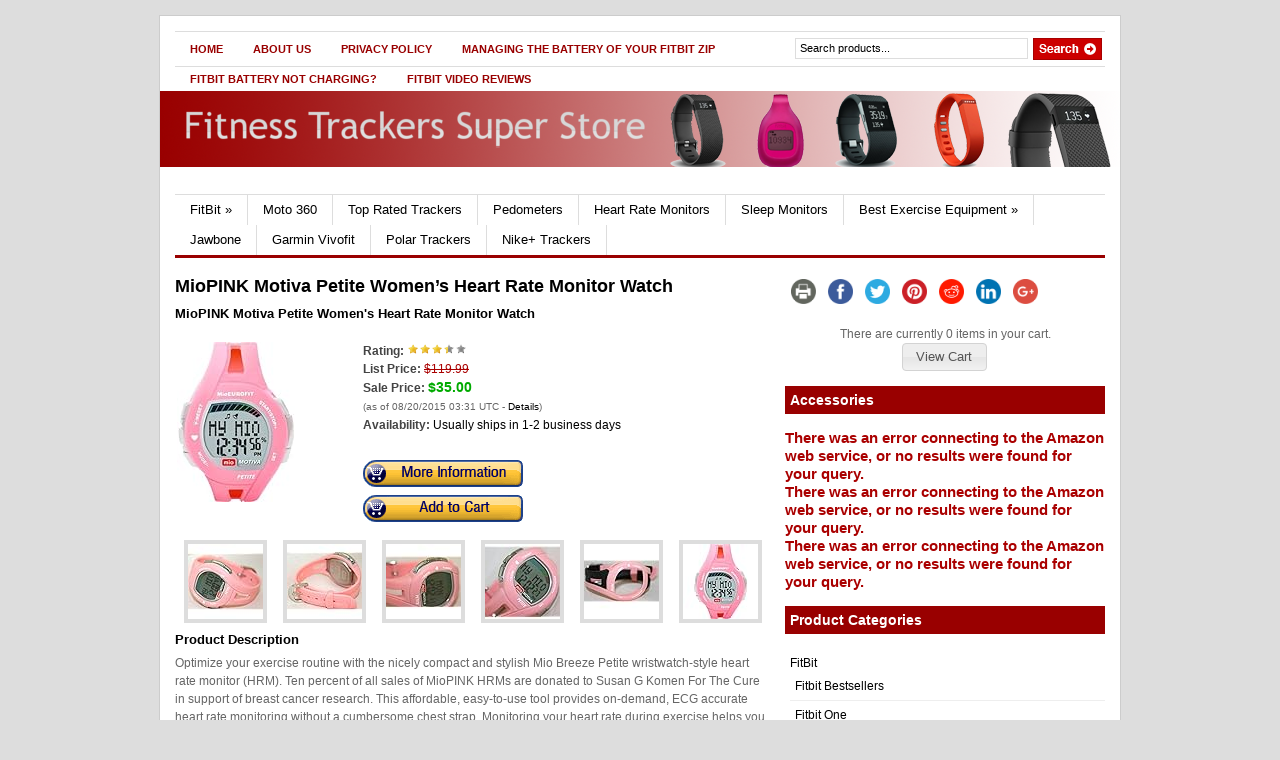

--- FILE ---
content_type: text/html; charset=UTF-8
request_url: http://fitnesstrackerssuperstore.com/miopink-motiva-petite-womens-heart-rate-monitor-watch/
body_size: 10440
content:
<!DOCTYPE html PUBLIC "-//W3C//DTD XHTML 1.0 Transitional//EN" "http://www.w3.org/TR/xhtml1/DTD/xhtml1-transitional.dtd">
<html xmlns="http://www.w3.org/1999/xhtml">
<head profile="http://gmpg.org/xfn/11">

<title>MioPINK Motiva Petite  Women&#039;s Heart Rate Monitor Watch | the FitBit Store</title>
<meta http-equiv="Content-Type" content="text/html; charset=UTF-8" />

    <link rel="stylesheet" type="text/css" href="http://fitnesstrackerssuperstore.com/wp-content/themes/bc576e7a_GazetteTheme20/style.css" media="screen" />
    <link rel="alternate" type="application/rss+xml" title="RSS 2.0" href="http://fitnesstrackerssuperstore.com/feed/" />
    <link rel="pingback" href="http://fitnesstrackerssuperstore.com/xmlrpc.php" />
       
    <!--[if IE 6]>
    <script type="text/javascript" src="http://fitnesstrackerssuperstore.com/wp-content/themes/bc576e7a_GazetteTheme20/includes/js/suckerfish.js"></script>
    <![endif]-->
            <script>(function(d, s, id){
				 var js, fjs = d.getElementsByTagName(s)[0];
				 if (d.getElementById(id)) {return;}
				 js = d.createElement(s); js.id = id;
				 js.src = "//connect.facebook.net/en_US/sdk.js#xfbml=1&version=v2.6";
				 fjs.parentNode.insertBefore(js, fjs);
			   }(document, 'script', 'facebook-jssdk'));</script>
<!-- All in One SEO Pack 2.4.3 by Michael Torbert of Semper Fi Web Design[211,298] -->
<meta name="description"  content="Superior MIO technology gives ECG accurate readings without a chest strap - Now the most compact heart rate monitor on the market! Not only can you work out in" />

<meta name="keywords"  content="heart rate monitors" />

<link rel="canonical" href="http://fitnesstrackerssuperstore.com/miopink-motiva-petite-womens-heart-rate-monitor-watch/" />
<!-- /all in one seo pack -->
<link rel='dns-prefetch' href='//w.sharethis.com' />
<link rel='dns-prefetch' href='//ajax.googleapis.com' />
<link rel='dns-prefetch' href='//s.w.org' />
		<script type="text/javascript">
			window._wpemojiSettings = {"baseUrl":"https:\/\/s.w.org\/images\/core\/emoji\/2.3\/72x72\/","ext":".png","svgUrl":"https:\/\/s.w.org\/images\/core\/emoji\/2.3\/svg\/","svgExt":".svg","source":{"concatemoji":"http:\/\/fitnesstrackerssuperstore.com\/wp-includes\/js\/wp-emoji-release.min.js?ver=4.9.1"}};
			!function(a,b,c){function d(a,b){var c=String.fromCharCode;l.clearRect(0,0,k.width,k.height),l.fillText(c.apply(this,a),0,0);var d=k.toDataURL();l.clearRect(0,0,k.width,k.height),l.fillText(c.apply(this,b),0,0);var e=k.toDataURL();return d===e}function e(a){var b;if(!l||!l.fillText)return!1;switch(l.textBaseline="top",l.font="600 32px Arial",a){case"flag":return!(b=d([55356,56826,55356,56819],[55356,56826,8203,55356,56819]))&&(b=d([55356,57332,56128,56423,56128,56418,56128,56421,56128,56430,56128,56423,56128,56447],[55356,57332,8203,56128,56423,8203,56128,56418,8203,56128,56421,8203,56128,56430,8203,56128,56423,8203,56128,56447]),!b);case"emoji":return b=d([55358,56794,8205,9794,65039],[55358,56794,8203,9794,65039]),!b}return!1}function f(a){var c=b.createElement("script");c.src=a,c.defer=c.type="text/javascript",b.getElementsByTagName("head")[0].appendChild(c)}var g,h,i,j,k=b.createElement("canvas"),l=k.getContext&&k.getContext("2d");for(j=Array("flag","emoji"),c.supports={everything:!0,everythingExceptFlag:!0},i=0;i<j.length;i++)c.supports[j[i]]=e(j[i]),c.supports.everything=c.supports.everything&&c.supports[j[i]],"flag"!==j[i]&&(c.supports.everythingExceptFlag=c.supports.everythingExceptFlag&&c.supports[j[i]]);c.supports.everythingExceptFlag=c.supports.everythingExceptFlag&&!c.supports.flag,c.DOMReady=!1,c.readyCallback=function(){c.DOMReady=!0},c.supports.everything||(h=function(){c.readyCallback()},b.addEventListener?(b.addEventListener("DOMContentLoaded",h,!1),a.addEventListener("load",h,!1)):(a.attachEvent("onload",h),b.attachEvent("onreadystatechange",function(){"complete"===b.readyState&&c.readyCallback()})),g=c.source||{},g.concatemoji?f(g.concatemoji):g.wpemoji&&g.twemoji&&(f(g.twemoji),f(g.wpemoji)))}(window,document,window._wpemojiSettings);
		</script>
		<style type="text/css">
img.wp-smiley,
img.emoji {
	display: inline !important;
	border: none !important;
	box-shadow: none !important;
	height: 1em !important;
	width: 1em !important;
	margin: 0 .07em !important;
	vertical-align: -0.1em !important;
	background: none !important;
	padding: 0 !important;
}
</style>
<link rel='stylesheet' id='jquery-ui-css'  href='http://ajax.googleapis.com/ajax/libs/jqueryui/1.11.2/themes/smoothness/jquery-ui.css?ver=1.11.2' type='text/css' media='all' />
<link rel='stylesheet' id='wp-pagenavi-css'  href='http://fitnesstrackerssuperstore.com/wp-content/plugins/wp-pagenavi/pagenavi-css.css?ver=2.70' type='text/css' media='all' />
<link rel='stylesheet' id='__EPYT__style-css'  href='http://fitnesstrackerssuperstore.com/wp-content/plugins/youtube-embed-plus/styles/ytprefs.min.css?ver=4.9.1' type='text/css' media='all' />
<style id='__EPYT__style-inline-css' type='text/css'>

                .epyt-gallery-thumb {
                        width: 33.333%;
                }
                
</style>
<script type='text/javascript' src='http://fitnesstrackerssuperstore.com/wp-includes/js/jquery/jquery.js?ver=1.12.4'></script>
<script type='text/javascript' src='http://fitnesstrackerssuperstore.com/wp-includes/js/jquery/jquery-migrate.min.js?ver=1.4.1'></script>
<script id='st_insights_js' type='text/javascript' src='http://w.sharethis.com/button/st_insights.js?publisher=4d48b7c5-0ae3-43d4-bfbe-3ff8c17a8ae6&#038;product=simpleshare'></script>
<script type='text/javascript'>
/* <![CDATA[ */
var _EPYT_ = {"ajaxurl":"http:\/\/fitnesstrackerssuperstore.com\/wp-admin\/admin-ajax.php","security":"5a0a6dcd63","gallery_scrolloffset":"20","eppathtoscripts":"http:\/\/fitnesstrackerssuperstore.com\/wp-content\/plugins\/youtube-embed-plus\/scripts\/","epresponsiveselector":"[\"iframe.__youtube_prefs_widget__\"]","epdovol":"1","version":"11.8.3","evselector":"iframe.__youtube_prefs__[src], iframe[src*=\"youtube.com\/embed\/\"], iframe[src*=\"youtube-nocookie.com\/embed\/\"]","ajax_compat":"","stopMobileBuffer":"1"};
/* ]]> */
</script>
<script type='text/javascript' src='http://fitnesstrackerssuperstore.com/wp-content/plugins/youtube-embed-plus/scripts/ytprefs.min.js?ver=4.9.1'></script>
<script type='text/javascript' src='http://fitnesstrackerssuperstore.com/wp-content/themes/bc576e7a_GazetteTheme20/includes/js/scripts.js?ver=4.9.1'></script>
<script type='text/javascript' src='http://fitnesstrackerssuperstore.com/wp-content/themes/bc576e7a_GazetteTheme20/includes/js/woo_tabs.js?ver=4.9.1'></script>
<script type='text/javascript' src='http://fitnesstrackerssuperstore.com/wp-content/themes/bc576e7a_GazetteTheme20/includes/js/superfish.js?ver=4.9.1'></script>
<link rel='https://api.w.org/' href='http://fitnesstrackerssuperstore.com/wp-json/' />
<link rel="EditURI" type="application/rsd+xml" title="RSD" href="http://fitnesstrackerssuperstore.com/xmlrpc.php?rsd" />
<link rel="wlwmanifest" type="application/wlwmanifest+xml" href="http://fitnesstrackerssuperstore.com/wp-includes/wlwmanifest.xml" /> 
<link rel='prev' title='Polar Ft80 Heart Rate Monitor (Black With White Display)' href='http://fitnesstrackerssuperstore.com/polar-ft80-heart-rate-monitor-black-with-white-display/' />
<link rel='next' title='Polar Bike computer with heart monitor FT7M black red' href='http://fitnesstrackerssuperstore.com/polar-bike-computer-with-heart-monitor-ft7m-black-red-2/' />
<meta name="generator" content="WordPress 4.9.1" />
<link rel='shortlink' href='http://fitnesstrackerssuperstore.com/?p=3167' />
<link rel="alternate" type="application/json+oembed" href="http://fitnesstrackerssuperstore.com/wp-json/oembed/1.0/embed?url=http%3A%2F%2Ffitnesstrackerssuperstore.com%2Fmiopink-motiva-petite-womens-heart-rate-monitor-watch%2F" />
<link rel="alternate" type="text/xml+oembed" href="http://fitnesstrackerssuperstore.com/wp-json/oembed/1.0/embed?url=http%3A%2F%2Ffitnesstrackerssuperstore.com%2Fmiopink-motiva-petite-womens-heart-rate-monitor-watch%2F&#038;format=xml" />
<link rel='stylesheet' href='http://fitnesstrackerssuperstore.com/wp-content/plugins/amzn/templates/default/style.css' /><script src='http://fitnesstrackerssuperstore.com/wp-content/plugins/amzn/amzniframe.js' language='javascript'></script>			<script type="text/javascript">
				jQuery(function() {
					jQuery('a.amznfancybox').fancybox({
						transitionIn: 'elastic',
						transitionOut: 'elastic',
						speedIn: 600,
						speedOut: 200,
						overlayShow: false
					});
					jQuery('#amzngallery').show('slow');
				});
			</script>
			<link rel='stylesheet' href='http://fitnesstrackerssuperstore.com/wp-content/plugins/amzn/cart/cart.css' />			
			<script>
			jQuery(document).ready(function(){
				jQuery("<div id='amzncartdiv'>Shopping Cart</div>").appendTo("body");
				
				jQuery("#amzncartdiv").dialog({
					title: "Shopping Cart",
					modal: true,
					resizable: true,
					width: 670,
					height: 400,
					autoOpen: false
				});
				
				/*	Make the Shopping Cart follow the scroll */
				jQuery("#amzncartdiv").parent().css('position', 'fixed');
				jQuery("#amzncartdiv").bind("dialogresize", function () {
					jQuery("#amzncartdiv").parent().css('position', 'fixed');
				});
				
				jQuery("#amzncartdiv").bind("dialogbeforeclose", function(event, ui) {
					location.reload();
				});
				jQuery(".amzn_addtocart_onsite_link").click(function (e) {
					e.preventDefault();
				});
			});


			function amzn_onsitecartEmpty() {
				amzn_cartLoading();
				jQuery.ajax({
					url: "http://fitnesstrackerssuperstore.com/wp-admin/admin-ajax.php?" + Math.random().toString(), 
					type: 'POST',
					data: 'action=amzn_onsitecart_empty',
					success: function(results) {
						amzn_onsitecartShow();
					}
				});
			}
			
			function amzn_onsitecartQty(postid) {
				var qty = jQuery("#qtyfor_" + postid).val();
				
				amzn_cartLoading();
				jQuery.ajax({
					url: "http://fitnesstrackerssuperstore.com/wp-admin/admin-ajax.php?" + Math.random().toString(), 
					type: 'POST',
					data: 'action=amzn_onsitecart_qtyproduct&postid=' + postid + '&qty=' + qty,

					success:function(results) {
						amzn_onsitecartShow();
					}
				});
			}

			function amzn_onsitecartRemove(postid) {
				amzn_cartLoading();
				jQuery.ajax({
					url: "http://fitnesstrackerssuperstore.com/wp-admin/admin-ajax.php?" + Math.random().toString(), 
					type: 'POST',
					data: 'action=amzn_onsitecart_removeproduct&postid=' + postid,

					success:function(results) {
						amzn_onsitecartShow();
					}
				});
			}

            function amzn_cartLoading() {
                jQuery("#amzncartdiv").html("<center><br /><br /><img src='http://fitnesstrackerssuperstore.com/wp-content/plugins/amzn/ajax-loader.gif' /></center>");
                jQuery("#amzncartdiv").dialog('open');
                jQuery("#amzncartdiv").dialog('option', 'position', 'center');
            }

			function amzn_onsitecartAdd(postid) {
				amzn_cartLoading();
				jQuery.ajax({
					url: "http://fitnesstrackerssuperstore.com/wp-admin/admin-ajax.php?" + Math.random().toString(), 
					type: 'POST',
					data: 'action=amzn_onsitecart_addproduct&postid=' + postid,

					success:function(results) {
						amzn_onsitecartShow();
					}
				});
			}

			function amzn_onsitecartShow() {
				amzn_cartLoading();
				jQuery.ajax({
					url: "http://fitnesstrackerssuperstore.com/wp-admin/admin-ajax.php?" + Math.random().toString(), 
					type: 'POST',
					data: 'action=amzn_onsitecart_showcart',

					success: function(results) {
						jQuery("#amzncartdiv").html(results);
						jQuery("#amzncart_continueshopping").button();
						jQuery("#amzncart_checkout").button();
						jQuery("#amzncart_btnempty").button();
					}
				});
			}

			</script>
					<script type="text/javascript">
            var _statcounter = _statcounter || [];
            _statcounter.push({"tags": {"author": "wp_fitness"}});
        </script>
	   
<!-- Theme version -->
<meta name="generator" content="Gazette Edition 2.9.1" />
<meta name="generator" content="WooFramework 5.5.5" />

<!-- Alt Stylesheet -->
<link href="http://fitnesstrackerssuperstore.com/wp-content/themes/bc576e7a_GazetteTheme20/styles/fitness.css" rel="stylesheet" type="text/css" />

<!-- Woo Shortcodes CSS -->
<link href="http://fitnesstrackerssuperstore.com/wp-content/themes/bc576e7a_GazetteTheme20/functions/css/shortcodes.css" rel="stylesheet" type="text/css" />

<!-- Custom Stylesheet -->
<link href="http://fitnesstrackerssuperstore.com/wp-content/themes/bc576e7a_GazetteTheme20/custom.css" rel="stylesheet" type="text/css" />
<style type="text/css">

.wooslider .slider-container,.slider-container .slide  { height: 292px!important } 
.wooslider .slider-container .slide-content { top: 292px } }
</style>

	


</head>

<body class="post-template-default single single-post postid-3167 single-format-standard chrome alt-style-fitness">

<!-- Set video category -->

<div id="page">

<div id="nav"> <!-- START TOP NAVIGATION BAR -->
	
		<div id="nav-left">
			<ul id="nav1" class="menu"><li id="menu-item-3236" class="menu-item menu-item-type-custom menu-item-object-custom menu-item-home menu-item-3236"><a href="http://fitnesstrackerssuperstore.com/">Home</a></li>
<li id="menu-item-3237" class="menu-item menu-item-type-post_type menu-item-object-page menu-item-3237"><a href="http://fitnesstrackerssuperstore.com/about-us/">About Us</a></li>
<li id="menu-item-3238" class="menu-item menu-item-type-post_type menu-item-object-page menu-item-3238"><a href="http://fitnesstrackerssuperstore.com/privacy-policy/">Privacy Policy</a></li>
<li id="menu-item-3255" class="menu-item menu-item-type-post_type menu-item-object-page menu-item-3255"><a href="http://fitnesstrackerssuperstore.com/managing-the-battery-of-your-fitbit-zip/">Managing the Battery of Your FitBit Zip</a></li>
<li id="menu-item-3261" class="menu-item menu-item-type-post_type menu-item-object-page menu-item-3261"><a href="http://fitnesstrackerssuperstore.com/fitbit-battery-not-charging/">FitBit Battery Not Charging?</a></li>
<li id="menu-item-3612" class="menu-item menu-item-type-post_type menu-item-object-page menu-item-3612"><a href="http://fitnesstrackerssuperstore.com/fitbit-videos/">Fitbit Video Reviews</a></li>
</ul>		</div><!--/nav-left -->

		<div id="nav-right">		
		
			<form method="get" id="searchform" action="http://fitnesstrackerssuperstore.com/">
				
				<div id="search">
					<input type="text" value="Search products..." onclick="this.value='';" name="s" id="s" />
					<input name="" type="image" src="http://fitnesstrackerssuperstore.com/wp-content/themes/bc576e7a_GazetteTheme20/styles/fitness/search.gif" value="Go" class="btn" />
				</div><!--/search -->
				
			</form>
		
		</div><!--/nav-right -->
		
	</div><!--/nav-->
	
	<div class="fix"></div>
	
	<div id="header"><!-- START LOGO LEVEL WITH RSS FEED -->
		
		<div id="logo">
	       
		            <a href="http://fitnesstrackerssuperstore.com" title="Fitness Trackers at Discount">
                <img src="http://fitnesstrackerssuperstore.com/images/transparentlogo.png" alt="the FitBit Store" />
            </a>
         
        
                    <span class="site-title"><a href="http://fitnesstrackerssuperstore.com">the FitBit Store</a></span>
                    <span class="site-description">Fitness Trackers at Discount</span>
	      	
		</div><!-- /#logo -->
		
		<!-- Top Ad Starts -->
					<!-- Top Ad Ends -->
		
	</div><!--/header -->
    
    	
	
	<div id="suckerfish"><!-- START CATEGORY NAVIGATION (SUCKERFISH CSS) -->
						<ul id="nav2">
			            
					<li class="cat-item cat-item-2"><a href="http://fitnesstrackerssuperstore.com/fitbit/" title="FitBit devices">FitBit</a>
<ul class='children'>
	<li class="cat-item cat-item-7"><a href="http://fitnesstrackerssuperstore.com/fitbit/fitbit-bestsellers/" title="Fitbit Bestsellers">Fitbit Bestsellers</a>
</li>
	<li class="cat-item cat-item-4"><a href="http://fitnesstrackerssuperstore.com/fitbit/fitbit-one/" title="Fitbit One activity trackers">Fitbit One</a>
</li>
	<li class="cat-item cat-item-3"><a href="http://fitnesstrackerssuperstore.com/fitbit/fitbit-zip/" title="Fitbit Zip activity trackers">Fitbit Zip</a>
</li>
	<li class="cat-item cat-item-6"><a href="http://fitnesstrackerssuperstore.com/fitbit/fitbit-charge/" title="Fitbit Charge activity trackers">Fitbit Charge</a>
</li>
	<li class="cat-item cat-item-5"><a href="http://fitnesstrackerssuperstore.com/fitbit/fitbit-flex/" title="Fitbit Flex activity trackers">Fitbit Flex</a>
</li>
	<li class="cat-item cat-item-21"><a href="http://fitnesstrackerssuperstore.com/fitbit/fitbit-surge/" title="Fitbit Surge">Fitbit Surge</a>
</li>
	<li class="cat-item cat-item-35"><a href="http://fitnesstrackerssuperstore.com/fitbit/fitbit-aria/" title="Fitbit Aria Scale">Fitbit Aria</a>
</li>
	<li class="cat-item cat-item-8"><a href="http://fitnesstrackerssuperstore.com/fitbit/fitbit-clips/" title="FitBit Clips">Fitbit Clips</a>
</li>
</ul>
</li>
	<li class="cat-item cat-item-47"><a href="http://fitnesstrackerssuperstore.com/moto-360/" title="Moto 360 Smartwatches and Accessories">Moto 360</a>
</li>
	<li class="cat-item cat-item-16"><a href="http://fitnesstrackerssuperstore.com/top-rated-activity-trackers/" title="Top Rated Activity Trackers">Top Rated Trackers</a>
</li>
	<li class="cat-item cat-item-13"><a href="http://fitnesstrackerssuperstore.com/pedometers/" title="Pedometers">Pedometers</a>
</li>
	<li class="cat-item cat-item-15"><a href="http://fitnesstrackerssuperstore.com/heart-rate-monitors/" title="Heart Monitors">Heart Rate Monitors</a>
</li>
	<li class="cat-item cat-item-14"><a href="http://fitnesstrackerssuperstore.com/sleep-monitors/" title="Sleep Monitors">Sleep Monitors</a>
</li>
	<li class="cat-item cat-item-38"><a href="http://fitnesstrackerssuperstore.com/best-exercise-equipment/" title="Top Rated Exercise Equipment">Best Exercise Equipment</a>
<ul class='children'>
	<li class="cat-item cat-item-39"><a href="http://fitnesstrackerssuperstore.com/best-exercise-equipment/best-treadmills/" title="Top Rated Treadmills">Best Treadmills</a>
</li>
	<li class="cat-item cat-item-41"><a href="http://fitnesstrackerssuperstore.com/best-exercise-equipment/best-ellipticals/" title="Top Rated Elliptical Machines">Best Ellipticals</a>
</li>
	<li class="cat-item cat-item-40"><a href="http://fitnesstrackerssuperstore.com/best-exercise-equipment/best-rowing-machines/" title="Top Rated Rowing Machines">Best Rowing Machines</a>
</li>
</ul>
</li>
	<li class="cat-item cat-item-10"><a href="http://fitnesstrackerssuperstore.com/jawbone/" title="Jawbone">Jawbone</a>
</li>
	<li class="cat-item cat-item-12"><a href="http://fitnesstrackerssuperstore.com/garmin-vivofit/" title="Garmin activity trackers">Garmin Vivofit</a>
</li>
	<li class="cat-item cat-item-11"><a href="http://fitnesstrackerssuperstore.com/polar-trackers/" title="Polar Trackers">Polar Trackers</a>
</li>
	<li class="cat-item cat-item-9"><a href="http://fitnesstrackerssuperstore.com/nike-trackers/" title="Nike+ Trackers">Nike+ Trackers</a>
</li>
	
                
            			</ul>
					
	</div><!--/nav2-->
	
    <div id="columns"><!-- START MAIN CONTENT COLUMNS -->
		<div class="col1">

			
					


				<div class="post-alt blog" id="post-3167">
				
					<h2 style='font-size: 18px; margin-bottom: 6px;'>MioPINK Motiva Petite  Women&#8217;s Heart Rate Monitor Watch</h2>
                    
                    
                    					<div class="entry">

						
						
						
						<div class='amzn_singlediv'>

	<h3 ><a rel="nofollow"  href='http://fitnesstrackerssuperstore.com/prod/3167/B001KYEYZM/DetailPage'>MioPINK Motiva Petite  Women's Heart Rate Monitor Watch</a></h3>
	
	<table>
		<tr>
			<td class='amzn_imgcell' valign='top' style='vertical-align: top;'>
				<a rel="nofollow"  title="MioPINK Motiva Petite  Women's Heart Rate Monitor Watch" href='http://fitnesstrackerssuperstore.com/prod/3167/B001KYEYZM/DetailPage'><img alt="MioPINK Motiva Petite  Women's Heart Rate Monitor Watch" src="http://ecx.images-amazon.com/images/I/41SytukJLxL._SL160_.jpg" /></a>
			</td>
			<td valign='top' style='vertical-align: top;'>
				<span class='amzn_ratingtext'>Rating:</span>
				<span class='amzn_rating'><img src='http://fitnesstrackerssuperstore.com/wp-content/plugins/amzn/stars/333stars.png' /></span>
				<br />

				<span class='amzn_listpricetext'>List Price:</span>
				<span class='amzn_listprice'>$119.99</span>
				<br />
				
				<span class='amzn_salepricetext'>Sale Price:</span>
				<a href='http://fitnesstrackerssuperstore.com/prod/3167/B001KYEYZM/DetailPage'><span class='amzn_saleprice'>$35.00</span></a>
				<span class="amzn_timestamp_disclaimer">		<br />(as of 08/20/2015 03:31 UTC - <a href="#disclaimer" onclick="javascript:return false" title="Product prices and availability are accurate as of the date/time indicated and are subject to change. Any price and availability information displayed on Amazon at the time of purchase will apply to the purchase of this product.">Details</a>)
		</span>
				<br />
				
				<span class='amzn_availabilitytext'>Availability:</span>
				<span class='amzn_availability'>Usually ships in 1-2 business days</span>
				<br />

				<span class='amzn_freeshipping'></span>
				<br />

				<a rel="nofollow"  title="MioPINK Motiva Petite  Women's Heart Rate Monitor Watch" href="http://fitnesstrackerssuperstore.com/prod/3167/B001KYEYZM/DetailPage" class="amzn_buynowimage"><img src="http://fitnesstrackerssuperstore.com/wp-content/plugins/amzn/buttons/moreinfo-legacy.png"></a>
				<a rel="nofollow"  title="MioPINK Motiva Petite  Women's Heart Rate Monitor Watch" href="#" onClick="amzn_onsitecartAdd('3167');" class="amzn_buynowimage amzn_addtocart_onsite_link"><img src="http://fitnesstrackerssuperstore.com/wp-content/plugins/amzn/buttons/addtocart-legacy.png"></a>
			</td>
		</tr>
	</table>

	<div id='amzngallery' align='center' style='display: none;'><a target="_blank" href="http://ecx.images-amazon.com/images/I/410mR99bRvL.jpg" class="amznfancybox" rel="gallery_amzn"><img style="margin: 8px; border: 4px solid #ddd;" src="http://ecx.images-amazon.com/images/I/410mR99bRvL._AA75_.jpg" /></a><a target="_blank" href="http://ecx.images-amazon.com/images/I/41lw0J84OIL.jpg" class="amznfancybox" rel="gallery_amzn"><img style="margin: 8px; border: 4px solid #ddd;" src="http://ecx.images-amazon.com/images/I/41lw0J84OIL._AA75_.jpg" /></a><a target="_blank" href="http://ecx.images-amazon.com/images/I/41UikBgFlbL.jpg" class="amznfancybox" rel="gallery_amzn"><img style="margin: 8px; border: 4px solid #ddd;" src="http://ecx.images-amazon.com/images/I/41UikBgFlbL._AA75_.jpg" /></a><a target="_blank" href="http://ecx.images-amazon.com/images/I/41sP-Dqn91L.jpg" class="amznfancybox" rel="gallery_amzn"><img style="margin: 8px; border: 4px solid #ddd;" src="http://ecx.images-amazon.com/images/I/41sP-Dqn91L._AA75_.jpg" /></a><a target="_blank" href="http://ecx.images-amazon.com/images/I/41yFYtIKOeL.jpg" class="amznfancybox" rel="gallery_amzn"><img style="margin: 8px; border: 4px solid #ddd;" src="http://ecx.images-amazon.com/images/I/41yFYtIKOeL._AA75_.jpg" /></a><a target="_blank" href="http://ecx.images-amazon.com/images/I/41SytukJLxL.jpg" class="amznfancybox" rel="gallery_amzn"><img style="margin: 8px; border: 4px solid #ddd;" src="http://ecx.images-amazon.com/images/I/41SytukJLxL._AA75_.jpg" /></a></div>
	
	<h3>Product Description</h3>
	<p> Optimize your exercise routine with the nicely compact and stylish Mio Breeze Petite wristwatch-style heart rate monitor (HRM). Ten percent of all sales of MioPINK HRMs are donated to Susan G Komen For The Cure in support of breast cancer research. This affordable, easy-to-use tool provides on-demand, ECG accurate heart rate monitoring without a cumbersome chest strap. Monitoring your heart rate during exercise helps you determine how much to increase or decrease your activity level or when to take a moment and simply relax. The Breeze Petite includes two exercise timers (count up and count down, a visual indicator of exertion level, and displays percentage of pre-determined maximum heart rate. This watch also features MIO's signature interchangeable bands (available separately), allowing you to customize your watch. <p> <table align=center width=700 cellpadding=10> <tr><td><img  src="http://images.amazon.com/images/G/01/stores/sport-goods/mio-breeze-petite.jpg" border=0  align=top width=700 height=344></td></tr> </table> 10% of proceeds will be donated to Susan G. Komen for the Cure Foundation</p>

	<h3>Details</h3>
	<p><ul><li>Wristwatch-style HRM provides ECG accurate heart rate without a chest strap; bonus watch band included</li><li>10 percent of sales are donated to Susan G Komen For The Cure in support of breast cancer research</li><li>Calculates percentage of maximum heart rate based on personal data to help you gauge your exertion levels</li><li>Full-featured sports watch with time, date, chronograph, alarm and back light</li><li>Backed by 1-year warranty</li></ul></p>

	<p></p>
</div>
					</div>
				</div><!--/post-->

				
               	                
                <div class="navigation">
									</div>

				<div id="comment">
					
<!-- You can start editing here. -->

<div id="comments">


			<!-- If comments are closed. -->
		<p class="nocomments">Comments are closed.</p>

	

</div> <!-- end #comments_wrap -->

				</div>

				
		<div class="navigation">
					</div>		
	
								

		</div><!--/col1-->

<div class="col2">
	
	<div id="ssba_widget-2" class="block widget widget_ssba_widget"><!-- Simple Share Buttons Adder (7.3.10) simplesharebuttons.com --><div class="ssba ssba-wrap"><div style="text-align:left"><a data-site="print" class="ssba_print ssba_share_link" href="#" onclick="window.print()"><img src="http://fitnesstrackerssuperstore.com/wp-content/plugins/simple-share-buttons-adder/buttons/somacro/print.png" title="Print" class="ssba ssba-img" alt="Print this page" /></a><a data-site="" class="ssba_facebook_share" href="http://www.facebook.com/sharer.php?u=http://fitnesstrackerssuperstore.com/miopink-motiva-petite-womens-heart-rate-monitor-watch/" ><img src="http://fitnesstrackerssuperstore.com/wp-content/plugins/simple-share-buttons-adder/buttons/somacro/facebook.png" title="Facebook" class="ssba ssba-img" alt="Share on Facebook" /></a><a data-site="" class="ssba_twitter_share" href="http://twitter.com/share?url=http://fitnesstrackerssuperstore.com/miopink-motiva-petite-womens-heart-rate-monitor-watch/&amp;text=MioPINK%20Motiva%20Petite%20%20Women%E2%80%99s%20Heart%20Rate%20Monitor%20Watch%20" ><img src="http://fitnesstrackerssuperstore.com/wp-content/plugins/simple-share-buttons-adder/buttons/somacro/twitter.png" title="Twitter" class="ssba ssba-img" alt="Tweet about this on Twitter" /></a><a data-site='pinterest' class='ssba_pinterest_share' href='javascript:void((function()%7Bvar%20e=document.createElement(&apos;script&apos;);e.setAttribute(&apos;type&apos;,&apos;text/javascript&apos;);e.setAttribute(&apos;charset&apos;,&apos;UTF-8&apos;);e.setAttribute(&apos;src&apos;,&apos;//assets.pinterest.com/js/pinmarklet.js?r=&apos;+Math.random()*99999999);document.body.appendChild(e)%7D)());'><img src="http://fitnesstrackerssuperstore.com/wp-content/plugins/simple-share-buttons-adder/buttons/somacro/pinterest.png" title="Pinterest" class="ssba ssba-img" alt="Pin on Pinterest" /></a><a data-site="reddit" class="ssba_reddit_share" href="http://reddit.com/submit?url=http://fitnesstrackerssuperstore.com/miopink-motiva-petite-womens-heart-rate-monitor-watch/&amp;title=MioPINK Motiva Petite  Women&#8217;s Heart Rate Monitor Watch" ><img src="http://fitnesstrackerssuperstore.com/wp-content/plugins/simple-share-buttons-adder/buttons/somacro/reddit.png" title="Reddit" class="ssba ssba-img" alt="Share on Reddit" /></a><a data-site="linkedin" class="ssba_linkedin_share ssba_share_link" href="http://www.linkedin.com/shareArticle?mini=true&amp;url=http://fitnesstrackerssuperstore.com/miopink-motiva-petite-womens-heart-rate-monitor-watch/" ><img src="http://fitnesstrackerssuperstore.com/wp-content/plugins/simple-share-buttons-adder/buttons/somacro/linkedin.png" title="LinkedIn" class="ssba ssba-img" alt="Share on LinkedIn" /></a><a data-site="" class="ssba_google_share" href="https://plus.google.com/share?url=http://fitnesstrackerssuperstore.com/miopink-motiva-petite-womens-heart-rate-monitor-watch/" ><img src="http://fitnesstrackerssuperstore.com/wp-content/plugins/simple-share-buttons-adder/buttons/somacro/google.png" title="Google+" class="ssba ssba-img" alt="Share on Google+" /></a></div></div></div><div id="amzn_cart-3" class="block widget amzn_widget_cart">            <center>
                <span class="amzn_incarttext"> There are currently 0 items in your cart.</span>
                <br />
                <a href="#" class="amzncart_widget_viewcart">View Cart</a>
                            </center>
            <div style="display: none;" class="amzn_onsitecart_form_widget_div">
                	
	<form method="GET" action="http://www.amazon.com/gp/aws/cart/add.html" id='amzn_onsitecart_form_widget_3'>
	<input type="hidden" name="AssociateTag" value="mywebcol-fit2-20"/>
	<input type="hidden" name="SubscriptionId" value="AKIAIW6WXPMFAQROKZYQ"/>
	
		
	</form>
	
	            </div>
            
            <script type="text/javascript">
            jQuery(function() {
                var widget = jQuery("#amzn_cart-3");
                
                widget.find(".amzncart_widget_viewcart").button().click(function (e) {
                    e.preventDefault();
                    amzn_onsitecartShow();
                });
                
                widget.find(".amzncart_widget_checkout").button().click(function (e) {
                    e.preventDefault();
                    widget.find("form").submit();
                });
            });
            </script>
            
            </div><div id="amzn_accessories-2" class="block widget amzn_widget_accessories"><h3>Accessories</h3><h2 style='background-color: #FFF; color: #A00; font-size: 15px;'>There was an error connecting to the Amazon web service, or no results were found for your query.</h2><h2 style='background-color: #FFF; color: #A00; font-size: 15px;'>There was an error connecting to the Amazon web service, or no results were found for your query.</h2><h2 style='background-color: #FFF; color: #A00; font-size: 15px;'>There was an error connecting to the Amazon web service, or no results were found for your query.</h2></div><div id="categories-2" class="block widget widget_categories"><h3>Product Categories</h3>		<ul>
	<li class="cat-item cat-item-2"><a href="http://fitnesstrackerssuperstore.com/fitbit/" title="FitBit devices">FitBit</a>
<ul class='children'>
	<li class="cat-item cat-item-7"><a href="http://fitnesstrackerssuperstore.com/fitbit/fitbit-bestsellers/" title="Fitbit Bestsellers">Fitbit Bestsellers</a>
</li>
	<li class="cat-item cat-item-4"><a href="http://fitnesstrackerssuperstore.com/fitbit/fitbit-one/" title="Fitbit One activity trackers">Fitbit One</a>
</li>
	<li class="cat-item cat-item-3"><a href="http://fitnesstrackerssuperstore.com/fitbit/fitbit-zip/" title="Fitbit Zip activity trackers">Fitbit Zip</a>
</li>
	<li class="cat-item cat-item-6"><a href="http://fitnesstrackerssuperstore.com/fitbit/fitbit-charge/" title="Fitbit Charge activity trackers">Fitbit Charge</a>
</li>
	<li class="cat-item cat-item-5"><a href="http://fitnesstrackerssuperstore.com/fitbit/fitbit-flex/" title="Fitbit Flex activity trackers">Fitbit Flex</a>
</li>
	<li class="cat-item cat-item-21"><a href="http://fitnesstrackerssuperstore.com/fitbit/fitbit-surge/" title="Fitbit Surge">Fitbit Surge</a>
</li>
	<li class="cat-item cat-item-35"><a href="http://fitnesstrackerssuperstore.com/fitbit/fitbit-aria/" title="Fitbit Aria Scale">Fitbit Aria</a>
</li>
	<li class="cat-item cat-item-8"><a href="http://fitnesstrackerssuperstore.com/fitbit/fitbit-clips/" title="FitBit Clips">Fitbit Clips</a>
</li>
</ul>
</li>
	<li class="cat-item cat-item-47"><a href="http://fitnesstrackerssuperstore.com/moto-360/" title="Moto 360 Smartwatches and Accessories">Moto 360</a>
</li>
	<li class="cat-item cat-item-16"><a href="http://fitnesstrackerssuperstore.com/top-rated-activity-trackers/" title="Top Rated Activity Trackers">Top Rated Trackers</a>
</li>
	<li class="cat-item cat-item-13"><a href="http://fitnesstrackerssuperstore.com/pedometers/" title="Pedometers">Pedometers</a>
</li>
	<li class="cat-item cat-item-15"><a href="http://fitnesstrackerssuperstore.com/heart-rate-monitors/" title="Heart Monitors">Heart Rate Monitors</a>
</li>
	<li class="cat-item cat-item-14"><a href="http://fitnesstrackerssuperstore.com/sleep-monitors/" title="Sleep Monitors">Sleep Monitors</a>
</li>
	<li class="cat-item cat-item-38"><a href="http://fitnesstrackerssuperstore.com/best-exercise-equipment/" title="Top Rated Exercise Equipment">Best Exercise Equipment</a>
<ul class='children'>
	<li class="cat-item cat-item-39"><a href="http://fitnesstrackerssuperstore.com/best-exercise-equipment/best-treadmills/" title="Top Rated Treadmills">Best Treadmills</a>
</li>
	<li class="cat-item cat-item-41"><a href="http://fitnesstrackerssuperstore.com/best-exercise-equipment/best-ellipticals/" title="Top Rated Elliptical Machines">Best Ellipticals</a>
</li>
	<li class="cat-item cat-item-40"><a href="http://fitnesstrackerssuperstore.com/best-exercise-equipment/best-rowing-machines/" title="Top Rated Rowing Machines">Best Rowing Machines</a>
</li>
</ul>
</li>
	<li class="cat-item cat-item-10"><a href="http://fitnesstrackerssuperstore.com/jawbone/" title="Jawbone">Jawbone</a>
</li>
	<li class="cat-item cat-item-12"><a href="http://fitnesstrackerssuperstore.com/garmin-vivofit/" title="Garmin activity trackers">Garmin Vivofit</a>
</li>
	<li class="cat-item cat-item-11"><a href="http://fitnesstrackerssuperstore.com/polar-trackers/" title="Polar Trackers">Polar Trackers</a>
</li>
	<li class="cat-item cat-item-9"><a href="http://fitnesstrackerssuperstore.com/nike-trackers/" title="Nike+ Trackers">Nike+ Trackers</a>
</li>
		</ul>
</div> 
	
	<div class="fix"></div>
    
    <div class="subcol fl">

	 
                   
    </div><!--/subcol-->
	
	<div class="subcol fr">
	
	 
			
	</div><!--/subcol-->
		
<div class="fix"></div>
	
</div><!--/col2-->

		<div class="fix"></div>

	</div><!--/columns -->
	
	<div id="footer">
		 <p class="fl">Copyright &copy; 2026 the FitBit Store.</p>
            
         <p class="fr"></p>
            
	</div><!--/footer -->

</div><!--/page -->

    <!-- Start of StatCounter Code -->
    <script>
    <!-- 
        var sc_project=10556432; 
        var sc_security="a0275b01"; 
      var sc_invisible=1;
        var scJsHost = (("https:" == document.location.protocol) ?
        "https://secure." : "http://www.");
    //-->
document.write("<sc"+"ript src='" +scJsHost +"statcounter.com/counter/counter.js'></"+"script>");
</script>
<noscript><div class="statcounter"><a title="web analytics" href="https://statcounter.com/"><img class="statcounter" src="https://c.statcounter.com/10556432/0/a0275b01/1/" alt="web analytics" /></a></div></noscript>   
    <!-- End of StatCounter Code -->
<link rel='stylesheet' id='fancybox-css'  href='http://fitnesstrackerssuperstore.com/wp-content/plugins/amzn/fancybox/jquery.fancybox.css?ver=1.3.4' type='text/css' media='screen' />
<link rel='stylesheet' id='simple-share-buttons-adder-ssba-css'  href='http://fitnesstrackerssuperstore.com/wp-content/plugins/simple-share-buttons-adder/css/ssba.css?ver=4.9.1' type='text/css' media='all' />
<style id='simple-share-buttons-adder-ssba-inline-css' type='text/css'>
	.ssba {
									
									
									
									
								}
								.ssba img
								{
									width: 25px !important;
									padding: 6px;
									border:  0;
									box-shadow: none !important;
									display: inline !important;
									vertical-align: middle;
									box-sizing: unset;
								}
								
								.ssba .fb-save
								{
								padding: 6px;
								line-height: 20px;
								}
								.ssba, .ssba a
								{
									text-decoration:none;
									background: none;
									
									
									
									font-weight: bold;
								}
								
</style>
<script type='text/javascript' src='http://fitnesstrackerssuperstore.com/wp-includes/js/comment-reply.min.js?ver=4.9.1'></script>
<script type='text/javascript' src='http://fitnesstrackerssuperstore.com/wp-includes/js/jquery/ui/core.min.js?ver=1.11.4'></script>
<script type='text/javascript' src='http://fitnesstrackerssuperstore.com/wp-includes/js/jquery/ui/widget.min.js?ver=1.11.4'></script>
<script type='text/javascript' src='http://fitnesstrackerssuperstore.com/wp-includes/js/jquery/ui/mouse.min.js?ver=1.11.4'></script>
<script type='text/javascript' src='http://fitnesstrackerssuperstore.com/wp-includes/js/jquery/ui/resizable.min.js?ver=1.11.4'></script>
<script type='text/javascript' src='http://fitnesstrackerssuperstore.com/wp-includes/js/jquery/ui/draggable.min.js?ver=1.11.4'></script>
<script type='text/javascript' src='http://fitnesstrackerssuperstore.com/wp-includes/js/jquery/ui/button.min.js?ver=1.11.4'></script>
<script type='text/javascript' src='http://fitnesstrackerssuperstore.com/wp-includes/js/jquery/ui/position.min.js?ver=1.11.4'></script>
<script type='text/javascript' src='http://fitnesstrackerssuperstore.com/wp-includes/js/jquery/ui/dialog.min.js?ver=1.11.4'></script>
<script type='text/javascript' src='http://fitnesstrackerssuperstore.com/wp-content/plugins/simple-share-buttons-adder/js/ssba.js?ver=4.9.1'></script>
<script type='text/javascript'>
Main.boot( [] );
</script>
<script type='text/javascript' src='http://fitnesstrackerssuperstore.com/wp-content/plugins/youtube-embed-plus/scripts/fitvids.min.js?ver=4.9.1'></script>
<script type='text/javascript' src='http://fitnesstrackerssuperstore.com/wp-includes/js/wp-embed.min.js?ver=4.9.1'></script>
<script type='text/javascript' src='http://fitnesstrackerssuperstore.com/wp-content/plugins/amzn/fancybox/jquery.fancybox.pack.js?ver=1.3.4'></script>



</body>
</html>